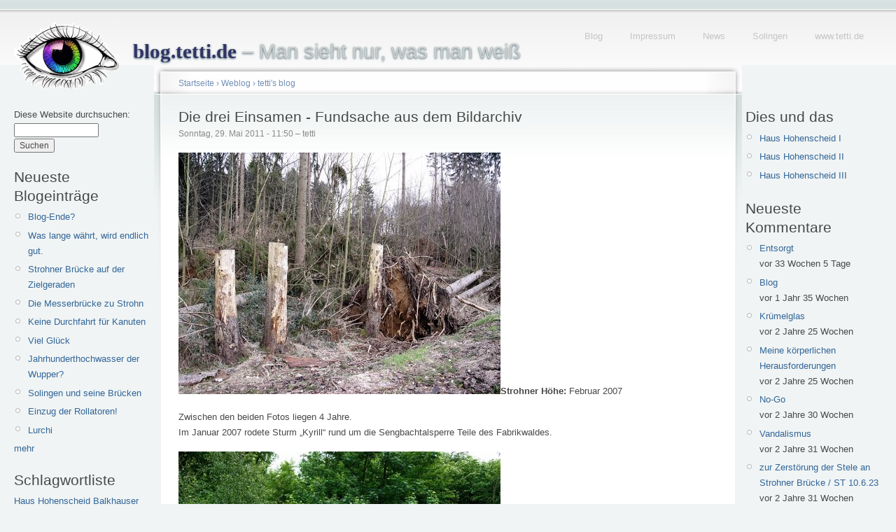

--- FILE ---
content_type: text/html; charset=utf-8
request_url: https://blog.tetti.de/de/content/die-drei-einsamen-fundsache-aus-dem-bildarchiv
body_size: 8055
content:
<!doctype html>
<html lang="de">
<head>
<meta http-equiv="Content-Type" content="text/html; charset=utf-8" />
  <meta name="viewport" content="width=device-width, initial-scale=1.0">
    <title>Die drei Einsamen - Fundsache aus dem Bildarchiv | blog.tetti.de</title>
    <meta http-equiv="Content-Type" content="text/html; charset=utf-8" />
<link rel="shortcut icon" href="/misc/favicon.ico" type="image/x-icon" />
    <link type="text/css" rel="stylesheet" media="all" href="/modules/book/book.css?Q" />
<link type="text/css" rel="stylesheet" media="all" href="/modules/img_assist/img_assist.css?Q" />
<link type="text/css" rel="stylesheet" media="all" href="/modules/node/node.css?Q" />
<link type="text/css" rel="stylesheet" media="all" href="/modules/system/defaults.css?Q" />
<link type="text/css" rel="stylesheet" media="all" href="/modules/system/system.css?Q" />
<link type="text/css" rel="stylesheet" media="all" href="/modules/system/system-menus.css?Q" />
<link type="text/css" rel="stylesheet" media="all" href="/modules/tagadelic/tagadelic.css?Q" />
<link type="text/css" rel="stylesheet" media="all" href="/modules/user/user.css?Q" />
<link type="text/css" rel="stylesheet" media="all" href="/modules/views/css/views.css?Q" />
<link type="text/css" rel="stylesheet" media="all" href="/modules/comment/comment.css?Q" />
<link type="text/css" rel="stylesheet" media="all" href="/sites/default/files/color/tetti-cb749ca7/style.css?Q" />
<link type="text/css" rel="stylesheet" media="all" href="/sites/all/themes/tetti/addStyle.css?Q" />
<link type="text/css" rel="stylesheet" media="print" href="/sites/all/themes/tetti/print.css?Q" />
    <script type="text/javascript" src="/sites/default/files/js/js_c1982638e37a3eb94c3ec530a9aa75ed.js"></script>
<script type="text/javascript">
<!--//--><![CDATA[//><!--
jQuery.extend(Drupal.settings, { "basePath": "/" });
//--><!]]>
</script>
<script type="text/javascript">
<!--//--><![CDATA[//><!--
var BASE_URL = "/";
//--><!]]>
</script>
    <!--[if lt IE 7]>
      <link type="text/css" rel="stylesheet" media="all" href="/sites/all/themes/tetti/fix-ie.css" />    <![endif]-->
  </head>
  <body class="sidebars">

<!-- Layout -->
  <div id="header-region" class="clear-block"></div>

    <div id="wrapper">
    <div id="container" class="clear-block">

      <div id="header">
        <div id="logo-floater">
        <h1><a href="/de" title="blog.tetti.de  – Man sieht nur, was man weiß"><img src="/sites/default/files/tetti_logo.gif" alt="blog.tetti.de  – Man sieht nur, was man weiß" id="logo" /><span>blog.tetti.de</span>  – Man sieht nur, was man weiß</a></h1>        </div>

                                            <ul class="links secondary-links"><li class="menu-208 first"><a href="/de" title="blog.tetti.de">Blog</a></li>
<li class="menu-203"><a href="http://www.tetti.de/impressum.html" title="">Impressum</a></li>
<li class="menu-243"><a href="http://www.tetti.de/news.html" title="News-Seite">News</a></li>
<li class="menu-210"><a href="http://www.tetti.de/SOLINGEN/index.html" title="Interessantes am Wegesrand">Solingen</a></li>
<li class="menu-209 last"><a href="http://www.tetti.de/" title="Homepage Michael Tettinger">www.tetti.de</a></li>
</ul>        
      </div> <!-- /header -->

              <div id="sidebar-left" class="sidebar">
          <div class="block block-theme"><form action="/de/content/die-drei-einsamen-fundsache-aus-dem-bildarchiv"  accept-charset="UTF-8" method="post" id="search-theme-form">
<div><div id="search" class="container-inline">
  <div class="form-item" id="edit-search-theme-form-1-wrapper">
 <label for="edit-search-theme-form-1">Diese Website durchsuchen: </label>
 <input type="text" maxlength="128" name="search_theme_form" id="edit-search-theme-form-1" size="15" value="" title="Geben Sie die Wörter ein, nach denen Sie suchen möchten." class="form-text" />
</div>
<input type="submit" name="op" id="edit-submit-1" value="Suchen"  class="form-submit" />
<input type="hidden" name="form_build_id" id="form--Pz8xibmKyct6RnzAqXsVt2I5UmvBbtOBbRMJjSrR_E" value="form--Pz8xibmKyct6RnzAqXsVt2I5UmvBbtOBbRMJjSrR_E"  />
<input type="hidden" name="form_id" id="edit-search-theme-form" value="search_theme_form"  />
</div>

</div></form>
</div>          <div id="block-blog-0" class="clear-block block block-blog">

  <h2>Neueste Blogeinträge</h2>

  <div class="content"><div class="item-list"><ul><li class="first"><a href="/de/content/blog-ende">Blog-Ende?</a></li>
<li><a href="/de/content/was-lange-w%C3%A4hrt-wird-endlich-gut-0">Was lange währt, wird endlich gut.</a></li>
<li><a href="/de/content/strohner-br%C3%BCcke-auf-der-zielgeraden">Strohner Brücke auf der Zielgeraden</a></li>
<li><a href="/de/content/die-messerbr%C3%BCcke-zu-strohn">Die Messerbrücke zu Strohn</a></li>
<li><a href="/de/content/keine-durchfahrt-f%C3%BCr-kanuten">Keine Durchfahrt für Kanuten</a></li>
<li><a href="/de/content/viel-gl%C3%BCck">Viel Glück</a></li>
<li><a href="/de/content/jahrhunderthochwasser-der-wupper">Jahrhunderthochwasser der Wupper?</a></li>
<li><a href="/de/content/solingen-und-seine-br%C3%BCcken">Solingen und seine Brücken</a></li>
<li><a href="/de/content/einzug-der-rollatoren">Einzug der Rollatoren!</a></li>
<li class="last"><a href="/de/content/lurchi-0">Lurchi</a></li>
</ul></div><div class="more-link"><a href="/de/blog" title="Neueste Blogeinträge lesen.">mehr</a></div></div>
</div>
<div id="block-tagadelic-1" class="clear-block block block-tagadelic">

  <h2>Schlagwortliste</h2>

  <div class="content"><a href="/de/category/nodetags/haus-hohenscheid" class="tagadelic level1" rel="tag" title="">Haus Hohenscheid</a> 
<a href="/de/category/nodetags/balkhauser-kotten" class="tagadelic level1" rel="tag" title="">Balkhauser Kotten</a> 
<a href="/de/category/nodetags/m%C3%BCngsten" class="tagadelic level1" rel="tag" title="">Müngsten</a> 
<a href="/de/category/nodetags/adventskalender" class="tagadelic level1" rel="tag" title="">Adventskalender</a> 
<a href="/de/category/nodetags/m%C3%BCngstener-br%C3%BCcke" class="tagadelic level1" rel="tag" title="">Müngstener Brücke</a> 
<a href="/de/category/nodetags/br%C3%BCckenpark" class="tagadelic level1" rel="tag" title="">Brückenpark</a> 
<a href="/de/category/nodetags/g%C3%BCterhallen" class="tagadelic level1" rel="tag" title="">Güterhallen</a> 
<a href="/de/category/nodetags/werbung" class="tagadelic level2" rel="tag" title="">Werbung</a> 
<a href="/de/category/nodetags/wetter" class="tagadelic level2" rel="tag" title="">Wetter</a> 
<a href="/de/category/nodetags/public-art" class="tagadelic level2" rel="tag" title="">Public Art</a> 
<a href="/de/category/nodetags/kunst" class="tagadelic level2" rel="tag" title="">Kunst</a> 
<a href="/de/category/nodetags/am-wegesrand" class="tagadelic level2" rel="tag" title="">Am Wegesrand</a> 
<a href="/de/category/nodetags/winter" class="tagadelic level3" rel="tag" title="">Winter</a> 
<a href="/de/category/nodetags/wupper" class="tagadelic level3" rel="tag" title="">Wupper</a> 
<a href="/de/category/nodetags/solingen" class="tagadelic level6" rel="tag" title="">Solingen</a> 
<div class='more-link'><a href="/de/tagadelic/chunk/1">&gt;&gt;</a></div></div>
</div>
<div id="block-user-0" class="clear-block block block-user">

  <h2>Benutzeranmeldung</h2>

  <div class="content"><form action="/de/content/die-drei-einsamen-fundsache-aus-dem-bildarchiv?destination=node%2F3471"  accept-charset="UTF-8" method="post" id="user-login-form">
<div><div class="form-item" id="edit-name-1-wrapper">
 <label for="edit-name-1">Benutzername: <span class="form-required" title="Dieses Feld wird benötigt.">*</span></label>
 <input type="text" maxlength="60" name="name" id="edit-name-1" size="15" value="" class="form-text required" />
</div>
<div class="form-item" id="edit-pass-wrapper">
 <label for="edit-pass">Passwort: <span class="form-required" title="Dieses Feld wird benötigt.">*</span></label>
 <input type="password" name="pass" id="edit-pass"  maxlength="60"  size="15"  class="form-text required" />
</div>
<input type="submit" name="op" id="edit-submit" value="Anmelden"  class="form-submit" />
<div class="item-list"><ul><li class="first last"><a href="/de/user/password" title="Ein neues Passwort per E-Mail anfordern.">Neues Passwort anfordern</a></li>
</ul></div><input type="hidden" name="form_build_id" id="form-yP5w8gfjNoF-5-4UPdV204xg3IQplfjoz6-fUXZOt50" value="form-yP5w8gfjNoF-5-4UPdV204xg3IQplfjoz6-fUXZOt50"  />
<input type="hidden" name="form_id" id="edit-user-login-block" value="user_login_block"  />

</div></form>
</div>
</div>
<div id="block-system-0" class="clear-block block block-system">


  <div class="content"><a href="http://drupal.org"><img src="/misc/powered-blue-80x15.png" alt="Powered by Drupal, an open source content management system" title="Powered by Drupal, an open source content management system" width="80" height="15" /></a></div>
</div>
        </div>
      
      <div id="center"><div id="squeeze"><div class="right-corner"><div class="left-corner">
          <div class="breadcrumb"><a href="/de">Startseite</a> › <a href="/de/blog">Weblog</a> › <a href="/de/blog/1">tetti&#039;s blog</a></div>                              <h2>Die drei Einsamen - Fundsache aus dem Bildarchiv</h2>                                                  <div class="clear-block">
            <div id="node-3471" class="node">



      <span class="submitted">Sonntag, 29. Mai 2011 - 11:50 – tetti</span>
  
  <div class="content clear-block">
    <p></p><p><span class="inline inline-none"><a href="https://blog.tetti.de/sites/default/files/images/kyrill-folgen-950-07553.jpg" onclick="launch_popup(3469, 950, 713); return false;" target="_blank"><img src="https://blog.tetti.de/sites/default/files/images/kyrill-folgen-950-07553.img_assist_custom.jpg" alt="Strohner Höhe: Februar 2007" title="Strohner Höhe: Februar 2007"  class="image image-img_assist_custom " width="460" height="345" /></a><span class="caption" style="width: 458px;"><strong>Strohner Höhe: </strong>Februar 2007</span></span></p>
<p>Zwischen den beiden Fotos liegen 4 Jahre.<br />
Im Januar 2007 rodete Sturm &bdquo;Kyrill&ldquo; rund um die Sengbachtalsperre Teile des Fabrikwaldes.</p>
<p><span class="inline inline-none"><a href="https://blog.tetti.de/sites/default/files/images/nachwuchs-950-1891.jpg" onclick="launch_popup(3470, 950, 637); return false;" target="_blank"><img src="https://blog.tetti.de/sites/default/files/images/nachwuchs-950-1891.img_assist_custom.jpg" alt="Strohner Höhe im Mai 2011" title="Strohner Höhe im Mai 2011"  class="image image-img_assist_custom " width="460" height="308" /></a><span class="caption" style="width: 458px;"><strong>Strohner Höhe im Mai 2011</strong></span></span></p>
<p><a href="http://maps.google.de/maps?f=q&amp;source=s_q&amp;hl=de&amp;geocode=&amp;q=Solingen&amp;aq=&amp;sll=51.054918,6.992533&amp;sspn=0.30342,0.617294&amp;ie=UTF8&amp;hq=&amp;hnear=Solingen,+Nordrhein-Westfalen&amp;ll=51.135006,7.128196&amp;spn=0.004733,0.009645&amp;t=h&amp;z=17">Googlemaps: Strohnerhöhe</a></p>
<div class="image-clear"></div>
<!--
<rdf:RDF xmlns:rdf="http://www.w3.org/1999/02/22-rdf-syntax-ns#" xmlns:dc="http://purl.org/dc/elements/1.1/" xmlns:trackback="http://madskills.com/public/xml/rss/module/trackback/">
<rdf:Description rdf:about="https://blog.tetti.de/de/content/die-drei-einsamen-fundsache-aus-dem-bildarchiv" dc:identifier="https://blog.tetti.de/de/content/die-drei-einsamen-fundsache-aus-dem-bildarchiv" dc:title="Die drei Einsamen - Fundsache aus dem Bildarchiv" trackback:ping="https://blog.tetti.de/de/trackback/3471" />
</rdf:RDF>
-->
<div class="trackback-url"><div class="box">

  <h2>Trackback URL for this post:</h2>

  <div class="content">https://blog.tetti.de/de/trackback/3471</div>
</div>
</div>  </div>

  <div class="clear-block">
          <div class="links"><ul class="links inline"><li class="blog_usernames_blog first last"><a href="/de/blog/1" title="Read tetti&#039;s latest blog entries.">tetti&#039;s blog</a></li>
</ul></div>
    
    <div class="meta">
          <div class="terms"><ul class="links inline"><li class="taxonomy_term_1298 first"><a href="/de/category/nodetags/kyrill" rel="tag" title="">Kyrill</a></li>
<li class="taxonomy_term_293"><a href="/de/category/nodetags/sengbachtalsperre" rel="tag" title="">Sengbachtalsperre</a></li>
<li class="taxonomy_term_1299"><a href="/de/category/nodetags/strohner-h%C3%B6he" rel="tag" title="">Strohner Höhe</a></li>
<li class="taxonomy_term_1043 last"><a href="/de/category/nodetags/sturm" rel="tag" title="">Sturm</a></li>
</ul></div>
        </div>


  </div>

</div>
<div id="comments"><h2 class="comments">Kommentare</h2><a id="comment-4443"></a>
<div class="comment comment-published odd">

  <div class="clear-block">
      <span class="submitted">29. Mai 2011 - 17:02 – <a href="http://www.dieolsenban.de/blog" rel="nofollow">Herr Olsen</a></span>
  
  
  
    <h3><a href="/de/content/die-drei-einsamen-fundsache-aus-dem-bildarchiv#comment-4443" class="active">Ha.</a></h3>

    <div class="content">
      <p></p><p>Kennich!<br />
Ein paar Meter weiter aufwärts gibt's nen Micro.</p>
          </div>
  </div>

      <div class="links"><ul class="links"><li class="comment_reply first last"><a href="/de/comment/reply/3471/4443">Auf Kommentar antworten</a></li>
</ul></div>
  </div>
<a id="comment-4444"></a>
<div class="comment comment-published even">

  <div class="clear-block">
      <span class="submitted">29. Mai 2011 - 22:09 – <a href="http://www.armin-gerhardts.de/" rel="nofollow">ArminG</a></span>
  
  
  
    <h3><a href="/de/content/die-drei-einsamen-fundsache-aus-dem-bildarchiv#comment-4444" class="active">Micro?</a></h3>

    <div class="content">
      <p></p><p>Microcontroller? Microkosmos? Oder wieder so ein Schnitzeljagd Kram?</p>
          </div>
  </div>

      <div class="links"><ul class="links"><li class="comment_reply first last"><a href="/de/comment/reply/3471/4444">Auf Kommentar antworten</a></li>
</ul></div>
  </div>
<a id="comment-4447"></a>
<div class="comment comment-published odd">

  <div class="clear-block">
      <span class="submitted">30. Mai 2011 - 9:04 – 鷹</span>
  
  
  
    <h3><a href="/de/content/die-drei-einsamen-fundsache-aus-dem-bildarchiv#comment-4447" class="active">Waldschule?</a></h3>

    <div class="content">
      <p></p><p>In Richtung Glüder gehend links oder rechts vom Weg.<br />
Oder gar ums Eck?</p>
          </div>
  </div>

      <div class="links"><ul class="links"><li class="comment_reply first last"><a href="/de/comment/reply/3471/4447">Auf Kommentar antworten</a></li>
</ul></div>
  </div>
<div class="indented"><a id="comment-4449"></a>
<div class="comment comment-published even">

  <div class="clear-block">
      <span class="submitted">30. Mai 2011 - 9:11 – tetti</span>
  
  
  
    <h3><a href="/de/content/die-drei-einsamen-fundsache-aus-dem-bildarchiv#comment-4449" class="active">Waldschule</a></h3>

    <div class="content">
      <p></p><p>Wenn man an der Waldschule vorbei geht - Richtung Strohn/Tierheim - etwa nach 150 Metern auf der rechten Wegesseite.</p>
          </div>
  </div>

      <div class="links"><ul class="links"><li class="comment_reply first last"><a href="/de/comment/reply/3471/4449">Auf Kommentar antworten</a></li>
</ul></div>
  </div>
<div class="indented"><a id="comment-4450"></a>
<div class="comment comment-published odd">

  <div class="clear-block">
      <span class="submitted">30. Mai 2011 - 21:46 – Alesum</span>
  
  
  
    <h3><a href="/de/content/die-drei-einsamen-fundsache-aus-dem-bildarchiv#comment-4450" class="active">Na egal ob links oder rechts,</a></h3>

    <div class="content">
      <p></p><p>aber irgendwie beruhigend, das nachwachsende Grün.</p>
          </div>
  </div>

      <div class="links"><ul class="links"><li class="comment_reply first last"><a href="/de/comment/reply/3471/4450">Auf Kommentar antworten</a></li>
</ul></div>
  </div>
<div class="indented"><a id="comment-4454"></a>
<div class="comment comment-published even">

  <div class="clear-block">
      <span class="submitted">30. Mai 2011 - 22:02 – tetti</span>
  
  
  
    <h3><a href="/de/content/die-drei-einsamen-fundsache-aus-dem-bildarchiv#comment-4454" class="active">Das erste Foto müsstest</a></h3>

    <div class="content">
      <p></p><p>Du aus der Realität kennen. Meine mich zu erinnern, dass Du dabei warst.</p>
          </div>
  </div>

      <div class="links"><ul class="links"><li class="comment_reply first last"><a href="/de/comment/reply/3471/4454">Auf Kommentar antworten</a></li>
</ul></div>
  </div>
<div class="indented"><a id="comment-4457"></a>
<div class="comment comment-published odd">

  <div class="clear-block">
      <span class="submitted">30. Mai 2011 - 22:14 – Alesum</span>
  
  
  
    <h3><a href="/de/content/die-drei-einsamen-fundsache-aus-dem-bildarchiv#comment-4457" class="active">Na klar</a></h3>

    <div class="content">
      <p></p><p>und zwischendurch auch schon oft dort gewesen.<br />
Wenn man sieht, wie schnell die Lücken wieder zuwachsen, könnte man meinen, das Waldsterben sei doch eigentlich kein Problem. Leider ein Irrtum.</p>
          </div>
  </div>

      <div class="links"><ul class="links"><li class="comment_reply first last"><a href="/de/comment/reply/3471/4457">Auf Kommentar antworten</a></li>
</ul></div>
  </div>
</div></div></div></div><div class="box">

  <h2>Kommentar hinzufügen</h2>

  <div class="content"><form action="/de/comment/reply/3471"  accept-charset="UTF-8" method="post" id="comment-form">
<div><div class="form-item" id="edit-name-wrapper">
 <label for="edit-name">Ihr Name: <span class="form-required" title="Dieses Feld wird benötigt.">*</span></label>
 <input type="text" maxlength="60" name="name" id="edit-name" size="30" value="Gast" class="form-text required" />
</div>
<div class="form-item" id="edit-mail-wrapper">
 <label for="edit-mail">E-Mail-Adresse: <span class="form-required" title="Dieses Feld wird benötigt.">*</span></label>
 <input type="text" maxlength="64" name="mail" id="edit-mail" size="30" value="" class="form-text required" />
 <div class="description">Der Inhalt dieses Feldes wird nicht öffentlich zugänglich angezeigt.</div>
</div>
<div class="form-item" id="edit-homepage-wrapper">
 <label for="edit-homepage">Homepage: </label>
 <input type="text" maxlength="255" name="homepage" id="edit-homepage" size="30" value="" class="form-text" />
</div>
<div class="form-item" id="edit-subject-wrapper">
 <label for="edit-subject">Betreff: </label>
 <input type="text" maxlength="64" name="subject" id="edit-subject" size="60" value="" class="form-text" />
</div>
<div class="form-item" id="edit-comment-wrapper">
 <label for="edit-comment">Kommentar: <span class="form-required" title="Dieses Feld wird benötigt.">*</span></label>
 <textarea cols="60" rows="15" name="comment" id="edit-comment"  class="form-textarea resizable required"></textarea>
</div>
<fieldset class=" collapsible collapsed"><legend>Eingabeformat</legend><div class="form-item" id="edit-format-1-wrapper">
 <label class="option" for="edit-format-1"><input type="radio" id="edit-format-1" name="format" value="1"   class="form-radio" /> Filtered HTML</label>
 <div class="description"><ul class="tips"><li>Internet- und E-Mail-Adressen werden automatisch umgewandelt.</li><li>Zulässige HTML-Tags: &lt;a&gt; &lt;em&gt; &lt;strong&gt; &lt;cite&gt; &lt;code&gt; &lt;ul&gt; &lt;ol&gt; &lt;li&gt; &lt;dl&gt; &lt;dt&gt; &lt;dd&gt; &lt;b&gt;</li><li>Zeilen und Absätze werden automatisch erzeugt.</li><li>You can use <a href="/de/filter/tips/1#filter-bbcode-0">BBCode</a> tags in the text. URLs will automatically be converted to links.</li><li>Filtered words will be replaced with the filtered version of the word.</li></ul></div>
</div>
<div class="form-item" id="edit-format-2-wrapper">
 <label class="option" for="edit-format-2"><input type="radio" id="edit-format-2" name="format" value="2"  checked="checked"  class="form-radio" /> Full HTML</label>
 <div class="description"><ul class="tips"><li>Internal paths in double quotes, written as "internal:node/99", for example, are replaced with the appropriate absolute URL or relative path.</li><li>Internet- und E-Mail-Adressen werden automatisch umgewandelt.</li><li>Zeilen und Absätze werden automatisch erzeugt.</li><li>You can use <a href="/de/filter/tips/2#filter-bbcode-0">BBCode</a> tags in the text. URLs will automatically be converted to links.</li><li>Images can be added to this post.</li></ul></div>
</div>
<p><a href="/de/filter/tips">Weitere Informationen über Formatierungsoptionen</a></p></fieldset>
<input type="hidden" name="form_build_id" id="form-sat7fSVBnWmLRlSY1sN0SVZi2Iejy7t-5HNRde96w9U" value="form-sat7fSVBnWmLRlSY1sN0SVZi2Iejy7t-5HNRde96w9U"  />
<input type="hidden" name="form_id" id="edit-comment-form" value="comment_form"  />
<fieldset class="captcha"><legend>CAPTCHA</legend><div class="description">Diese Frage dient dazu festzustellen, ob Sie ein Mensch sind und um automatisierte SPAM-Beiträge zu verhindern.</div><input type="hidden" name="captcha_sid" id="edit-captcha-sid" value="46163123"  />
<input type="hidden" name="captcha_token" id="edit-captcha-token" value="ebd9a76d45d34d5a266d38a37ce74f8a"  />
<div class="form-item" id="edit-captcha-response-wrapper">
 <label for="edit-captcha-response">Wie lautet das sechste Wort in der Phrase <br>&bdquo;gaqide jak luxazid wiq ihu iwutob zivep&ldquo;?: <span class="form-required" title="Dieses Feld wird benötigt.">*</span></label>
 <input type="text" maxlength="128" name="captcha_response" id="edit-captcha-response" size="15" value="" class="form-text required" />
</div>
</fieldset>
<input type="submit" name="op" id="edit-preview" value="Vorschau"  class="form-submit" />

</div></form>
</div>
</div>
</div>          </div>
                    <div id="footer">&copy;2008&ndash;2024 <a href="http://www.tetti.de/impressum.html">Michael Tettinger</a>, Solingen  &ndash;  <a href="http://blog.tetti.de/de/content/datenschutzerkl%C3%A4rung">Datenschutzerklärung</a> </div>
      </div></div></div></div> <!-- /.left-corner, /.right-corner, /#squeeze, /#center -->

              <div id="sidebar-right" class="sidebar">
                    <div id="block-menu-menu-dies-und-das" class="clear-block block block-menu">

  <h2>Dies und das</h2>

  <div class="content"><ul class="menu"><li class="leaf first"><a href="/de/content/wetterkapriolen" title="Haus Hohenscheid im Wetterwandel, erste Jahreshälfte 2013
">Haus Hohenscheid I</a></li>
<li class="leaf"><a href="/de/content/das-wetter-macht-urlaub" title="Ansichten von Haus Hohenscheid in der zweiten Jahreshälfte 2013">Haus Hohenscheid II</a></li>
<li class="leaf last"><a href="/de/content/fehlende-fotos" title="Ansichten von Haus Hohenscheid in der ersten Jahreshälfte 2014">Haus Hohenscheid III</a></li>
</ul></div>
</div>
<div id="block-comment-0" class="clear-block block block-comment">

  <h2>Neueste Kommentare</h2>

  <div class="content"><div class="item-list"><ul><li class="first"><a href="/de/content/altes-wegemal-von-1954-instandgesetzt#comment-7679">Entsorgt</a><br />vor 33 Wochen 5 Tage</li>
<li><a href="/de/content/blog-ende#comment-7675">Blog</a><br />vor 1 Jahr 35 Wochen</li>
<li><a href="/de/content/was-lange-w%C3%A4hrt-wird-endlich-gut-0#comment-7672">Krümelglas</a><br />vor 2 Jahre 25 Wochen</li>
<li><a href="/de/content/blog-ende#comment-7671">Meine körperlichen Herausforderungen</a><br />vor 2 Jahre 25 Wochen</li>
<li><a href="/de/content/was-lange-w%C3%A4hrt-wird-endlich-gut-0#comment-7669">No-Go</a><br />vor 2 Jahre 30 Wochen</li>
<li><a href="/de/content/was-lange-w%C3%A4hrt-wird-endlich-gut-0#comment-7668">Vandalismus</a><br />vor 2 Jahre 31 Wochen</li>
<li><a href="/de/content/was-lange-w%C3%A4hrt-wird-endlich-gut-0#comment-7667">zur Zerstörung der Stele an Strohner Brücke / ST 10.6.23</a><br />vor 2 Jahre 31 Wochen</li>
<li><a href="/de/content/was-lange-w%C3%A4hrt-wird-endlich-gut-0#comment-7666">Good luck!</a><br />vor 2 Jahre 32 Wochen</li>
<li><a href="/de/content/was-lange-w%C3%A4hrt-wird-endlich-gut-0#comment-7665">Am Ende?</a><br />vor 2 Jahre 32 Wochen</li>
<li class="last"><a href="/de/content/was-lange-w%C3%A4hrt-wird-endlich-gut-0#comment-7663">Was lange währt, war wirklich gut.</a><br />vor 2 Jahre 32 Wochen</li>
</ul></div></div>
</div>
<div id="block-image-0" class="clear-block block block-image">

  <h2>Neuestes Bild</h2>

  <div class="content"><a href="/de/content/ki"><img src="https://blog.tetti.de/sites/default/files/images/tettis_pyramide-fb.thumbnail.jpg" alt="KI" title="KI"  class="image image-thumbnail " width="100" height="67" /></a></div>
</div>
<div id="block-views-archive-block" class="clear-block block block-views">

  <h2>Archive</h2>

  <div class="content"><div class="view view-archive view-id-archive view-display-id-block view-dom-id-1">
    
  
  
      <div class="view-content">
      <div class="item-list">
  <ul class="views-summary">
      <li><a href="/de/archive/202306">Juni 2023</a>
              (1)
          </li>
      <li><a href="/de/archive/202212">Dezember 2022</a>
              (1)
          </li>
      <li><a href="/de/archive/202209">September 2022</a>
              (1)
          </li>
      <li><a href="/de/archive/202207">Juli 2022</a>
              (1)
          </li>
      <li><a href="/de/archive/202110">Oktober 2021</a>
              (1)
          </li>
      <li><a href="/de/archive/202108">August 2021</a>
              (1)
          </li>
      <li><a href="/de/archive/202107">Juli 2021</a>
              (1)
          </li>
      <li><a href="/de/archive/202106">Juni 2021</a>
              (1)
          </li>
      <li><a href="/de/archive/202105">Mai 2021</a>
              (4)
          </li>
      <li><a href="/de/archive/202103">März 2021</a>
              (1)
          </li>
      <li><a href="/de/archive/202102">Februar 2021</a>
              (1)
          </li>
      <li><a href="/de/archive/202101">Januar 2021</a>
              (4)
          </li>
      <li><a href="/de/archive/202012">Dezember 2020</a>
              (2)
          </li>
      <li><a href="/de/archive/202011">November 2020</a>
              (1)
          </li>
      <li><a href="/de/archive/202010">Oktober 2020</a>
              (2)
          </li>
      <li><a href="/de/archive/202008">August 2020</a>
              (4)
          </li>
      <li><a href="/de/archive/202006">Juni 2020</a>
              (1)
          </li>
      <li><a href="/de/archive/202005">Mai 2020</a>
              (2)
          </li>
      <li><a href="/de/archive/202004">April 2020</a>
              (1)
          </li>
      <li><a href="/de/archive/202001">Januar 2020</a>
              (1)
          </li>
      <li><a href="/de/archive/201912">Dezember 2019</a>
              (2)
          </li>
      <li><a href="/de/archive/201911">November 2019</a>
              (1)
          </li>
      <li><a href="/de/archive/201910">Oktober 2019</a>
              (1)
          </li>
      <li><a href="/de/archive/201909">September 2019</a>
              (2)
          </li>
      <li><a href="/de/archive/201907">Juli 2019</a>
              (4)
          </li>
      <li><a href="/de/archive/201906">Juni 2019</a>
              (4)
          </li>
      <li><a href="/de/archive/201905">Mai 2019</a>
              (2)
          </li>
      <li><a href="/de/archive/201904">April 2019</a>
              (5)
          </li>
      <li><a href="/de/archive/201903">März 2019</a>
              (4)
          </li>
      <li><a href="/de/archive/201902">Februar 2019</a>
              (4)
          </li>
    </ul>
</div>
    </div>
  
      <div class="item-list"><ul class="pager"><li class="pager-current first">1</li>
<li class="pager-item"><a href="/de/content/die-drei-einsamen-fundsache-aus-dem-bildarchiv?page=1" title="Gehe zu Seite 2" class="active">2</a></li>
<li class="pager-item"><a href="/de/content/die-drei-einsamen-fundsache-aus-dem-bildarchiv?page=2" title="Gehe zu Seite 3" class="active">3</a></li>
<li class="pager-item"><a href="/de/content/die-drei-einsamen-fundsache-aus-dem-bildarchiv?page=3" title="Gehe zu Seite 4" class="active">4</a></li>
<li class="pager-item"><a href="/de/content/die-drei-einsamen-fundsache-aus-dem-bildarchiv?page=4" title="Gehe zu Seite 5" class="active">5</a></li>
<li class="pager-item"><a href="/de/content/die-drei-einsamen-fundsache-aus-dem-bildarchiv?page=5" title="Gehe zu Seite 6" class="active">6</a></li>
<li class="pager-next"><a href="/de/content/die-drei-einsamen-fundsache-aus-dem-bildarchiv?page=1" title="nächste Seite" class="active">nächste Seite ›</a></li>
<li class="pager-last last"><a href="/de/content/die-drei-einsamen-fundsache-aus-dem-bildarchiv?page=5" title="letzte Seite" class="active">letzte Seite »</a></li>
</ul></div>  
  
  
  
  
</div> </div>
</div>
<div id="block-menu-menu-blogrollmenue" class="clear-block block block-menu">

  <h2>Blogroll</h2>

  <div class="content"><ul class="menu"><li class="leaf first"><a href="http://500beine.myblog.de/" title="Ein Solinger Mann ohne Verleger">500beine</a></li>
<li class="leaf"><a href="http://www.armin-gerhardts.de" title="Ebenfalls Ein- oder Zweiblicke in die Umgebung, genauer gesagt Radevormwald">Armin Gerhardts Fototagebuch</a></li>
<li class="leaf"><a href="http://www.dieolsenban.de/blog/" title="Herrn Olsen sein Blog">die olsenban.de</a></li>
<li class="leaf"><a href="http://www.flickr.com/photos/94731440@N00/" title="Fotos von mir, die es momentan nicht in den Blog geschafft haben.">Flickr</a></li>
<li class="leaf"><a href="http://glumm.wordpress.com/" title="500 Beine">Studio Glumm</a></li>
<li class="leaf last"><a href="http://blog.solingen-internet.de/" title="Wenke Mein Solingen: Totterblotschen – der Solingen-Blog">Totterbloschen</a></li>
</ul></div>
</div>
        </div>
      
    </div> <!-- /container -->
  </div>
<!-- /layout -->

    </body>
</html>
